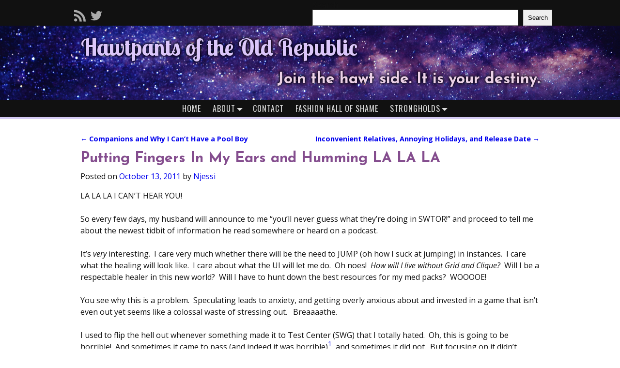

--- FILE ---
content_type: text/html; charset=UTF-8
request_url: https://hawtpantsrepublic.com/2011/10/13/putting-fingers-in-my-ears-and-humming-la-la-la/
body_size: 19698
content:
<!DOCTYPE html>
<html lang="en-US">
<head>
    <meta charset="UTF-8"/>
    <meta name='viewport' content='width=device-width,initial-scale=1.0' />

    <link rel="profile" href="//gmpg.org/xfn/11"/>
    <link rel="pingback" href=""/>

    <!-- Self-host Google Fonts -->
<link href='https://hawtpantsrepublic.com/wp-content/themes/weaver-xtreme/assets/css/fonts/google/google-fonts.min.css?ver=6.7' rel='stylesheet' type='text/css'>
<title>Putting Fingers In My Ears and Humming LA LA LA &#8211; Hawtpants of the Old Republic</title>
<meta name='robots' content='max-image-preview:large' />
	<style>img:is([sizes="auto" i], [sizes^="auto," i]) { contain-intrinsic-size: 3000px 1500px }</style>
	<link rel='dns-prefetch' href='//fonts.googleapis.com' />
<link rel="alternate" type="application/rss+xml" title="Hawtpants of the Old Republic &raquo; Feed" href="https://hawtpantsrepublic.com/feed/" />
<link rel="alternate" type="application/rss+xml" title="Hawtpants of the Old Republic &raquo; Comments Feed" href="https://hawtpantsrepublic.com/comments/feed/" />
<link rel="alternate" type="application/rss+xml" title="Hawtpants of the Old Republic &raquo; Putting Fingers In My Ears and Humming LA LA LA Comments Feed" href="https://hawtpantsrepublic.com/2011/10/13/putting-fingers-in-my-ears-and-humming-la-la-la/feed/" />
<link rel='stylesheet' id='wpa-css-css' href='https://hawtpantsrepublic.com/wp-content/plugins/wp-attachments/styles/0/wpa.css?ver=6.8.3' type='text/css' media='all' />
<link rel='stylesheet' id='wp-block-library-css' href='https://hawtpantsrepublic.com/wp-includes/css/dist/block-library/style.min.css?ver=6.8.3' type='text/css' media='all' />
<style id='wp-block-library-theme-inline-css' type='text/css'>
.wp-block-audio :where(figcaption){color:#555;font-size:13px;text-align:center}.is-dark-theme .wp-block-audio :where(figcaption){color:#ffffffa6}.wp-block-audio{margin:0 0 1em}.wp-block-code{border:1px solid #ccc;border-radius:4px;font-family:Menlo,Consolas,monaco,monospace;padding:.8em 1em}.wp-block-embed :where(figcaption){color:#555;font-size:13px;text-align:center}.is-dark-theme .wp-block-embed :where(figcaption){color:#ffffffa6}.wp-block-embed{margin:0 0 1em}.blocks-gallery-caption{color:#555;font-size:13px;text-align:center}.is-dark-theme .blocks-gallery-caption{color:#ffffffa6}:root :where(.wp-block-image figcaption){color:#555;font-size:13px;text-align:center}.is-dark-theme :root :where(.wp-block-image figcaption){color:#ffffffa6}.wp-block-image{margin:0 0 1em}.wp-block-pullquote{border-bottom:4px solid;border-top:4px solid;color:currentColor;margin-bottom:1.75em}.wp-block-pullquote cite,.wp-block-pullquote footer,.wp-block-pullquote__citation{color:currentColor;font-size:.8125em;font-style:normal;text-transform:uppercase}.wp-block-quote{border-left:.25em solid;margin:0 0 1.75em;padding-left:1em}.wp-block-quote cite,.wp-block-quote footer{color:currentColor;font-size:.8125em;font-style:normal;position:relative}.wp-block-quote:where(.has-text-align-right){border-left:none;border-right:.25em solid;padding-left:0;padding-right:1em}.wp-block-quote:where(.has-text-align-center){border:none;padding-left:0}.wp-block-quote.is-large,.wp-block-quote.is-style-large,.wp-block-quote:where(.is-style-plain){border:none}.wp-block-search .wp-block-search__label{font-weight:700}.wp-block-search__button{border:1px solid #ccc;padding:.375em .625em}:where(.wp-block-group.has-background){padding:1.25em 2.375em}.wp-block-separator.has-css-opacity{opacity:.4}.wp-block-separator{border:none;border-bottom:2px solid;margin-left:auto;margin-right:auto}.wp-block-separator.has-alpha-channel-opacity{opacity:1}.wp-block-separator:not(.is-style-wide):not(.is-style-dots){width:100px}.wp-block-separator.has-background:not(.is-style-dots){border-bottom:none;height:1px}.wp-block-separator.has-background:not(.is-style-wide):not(.is-style-dots){height:2px}.wp-block-table{margin:0 0 1em}.wp-block-table td,.wp-block-table th{word-break:normal}.wp-block-table :where(figcaption){color:#555;font-size:13px;text-align:center}.is-dark-theme .wp-block-table :where(figcaption){color:#ffffffa6}.wp-block-video :where(figcaption){color:#555;font-size:13px;text-align:center}.is-dark-theme .wp-block-video :where(figcaption){color:#ffffffa6}.wp-block-video{margin:0 0 1em}:root :where(.wp-block-template-part.has-background){margin-bottom:0;margin-top:0;padding:1.25em 2.375em}
</style>
<style id='classic-theme-styles-inline-css' type='text/css'>
/*! This file is auto-generated */
.wp-block-button__link{color:#fff;background-color:#32373c;border-radius:9999px;box-shadow:none;text-decoration:none;padding:calc(.667em + 2px) calc(1.333em + 2px);font-size:1.125em}.wp-block-file__button{background:#32373c;color:#fff;text-decoration:none}
</style>
<style id='caterhamcomputing-cc-child-pages-style-inline-css' type='text/css'>


</style>
<style id='global-styles-inline-css' type='text/css'>
:root{--wp--preset--aspect-ratio--square: 1;--wp--preset--aspect-ratio--4-3: 4/3;--wp--preset--aspect-ratio--3-4: 3/4;--wp--preset--aspect-ratio--3-2: 3/2;--wp--preset--aspect-ratio--2-3: 2/3;--wp--preset--aspect-ratio--16-9: 16/9;--wp--preset--aspect-ratio--9-16: 9/16;--wp--preset--color--black: #000000;--wp--preset--color--cyan-bluish-gray: #abb8c3;--wp--preset--color--white: #ffffff;--wp--preset--color--pale-pink: #f78da7;--wp--preset--color--vivid-red: #cf2e2e;--wp--preset--color--luminous-vivid-orange: #ff6900;--wp--preset--color--luminous-vivid-amber: #fcb900;--wp--preset--color--light-green-cyan: #7bdcb5;--wp--preset--color--vivid-green-cyan: #00d084;--wp--preset--color--pale-cyan-blue: #8ed1fc;--wp--preset--color--vivid-cyan-blue: #0693e3;--wp--preset--color--vivid-purple: #9b51e0;--wp--preset--gradient--vivid-cyan-blue-to-vivid-purple: linear-gradient(135deg,rgba(6,147,227,1) 0%,rgb(155,81,224) 100%);--wp--preset--gradient--light-green-cyan-to-vivid-green-cyan: linear-gradient(135deg,rgb(122,220,180) 0%,rgb(0,208,130) 100%);--wp--preset--gradient--luminous-vivid-amber-to-luminous-vivid-orange: linear-gradient(135deg,rgba(252,185,0,1) 0%,rgba(255,105,0,1) 100%);--wp--preset--gradient--luminous-vivid-orange-to-vivid-red: linear-gradient(135deg,rgba(255,105,0,1) 0%,rgb(207,46,46) 100%);--wp--preset--gradient--very-light-gray-to-cyan-bluish-gray: linear-gradient(135deg,rgb(238,238,238) 0%,rgb(169,184,195) 100%);--wp--preset--gradient--cool-to-warm-spectrum: linear-gradient(135deg,rgb(74,234,220) 0%,rgb(151,120,209) 20%,rgb(207,42,186) 40%,rgb(238,44,130) 60%,rgb(251,105,98) 80%,rgb(254,248,76) 100%);--wp--preset--gradient--blush-light-purple: linear-gradient(135deg,rgb(255,206,236) 0%,rgb(152,150,240) 100%);--wp--preset--gradient--blush-bordeaux: linear-gradient(135deg,rgb(254,205,165) 0%,rgb(254,45,45) 50%,rgb(107,0,62) 100%);--wp--preset--gradient--luminous-dusk: linear-gradient(135deg,rgb(255,203,112) 0%,rgb(199,81,192) 50%,rgb(65,88,208) 100%);--wp--preset--gradient--pale-ocean: linear-gradient(135deg,rgb(255,245,203) 0%,rgb(182,227,212) 50%,rgb(51,167,181) 100%);--wp--preset--gradient--electric-grass: linear-gradient(135deg,rgb(202,248,128) 0%,rgb(113,206,126) 100%);--wp--preset--gradient--midnight: linear-gradient(135deg,rgb(2,3,129) 0%,rgb(40,116,252) 100%);--wp--preset--font-size--small: 13px;--wp--preset--font-size--medium: 20px;--wp--preset--font-size--large: 36px;--wp--preset--font-size--x-large: 42px;--wp--preset--spacing--20: 0.44rem;--wp--preset--spacing--30: 0.67rem;--wp--preset--spacing--40: 1rem;--wp--preset--spacing--50: 1.5rem;--wp--preset--spacing--60: 2.25rem;--wp--preset--spacing--70: 3.38rem;--wp--preset--spacing--80: 5.06rem;--wp--preset--shadow--natural: 6px 6px 9px rgba(0, 0, 0, 0.2);--wp--preset--shadow--deep: 12px 12px 50px rgba(0, 0, 0, 0.4);--wp--preset--shadow--sharp: 6px 6px 0px rgba(0, 0, 0, 0.2);--wp--preset--shadow--outlined: 6px 6px 0px -3px rgba(255, 255, 255, 1), 6px 6px rgba(0, 0, 0, 1);--wp--preset--shadow--crisp: 6px 6px 0px rgba(0, 0, 0, 1);}:where(.is-layout-flex){gap: 0.5em;}:where(.is-layout-grid){gap: 0.5em;}body .is-layout-flex{display: flex;}.is-layout-flex{flex-wrap: wrap;align-items: center;}.is-layout-flex > :is(*, div){margin: 0;}body .is-layout-grid{display: grid;}.is-layout-grid > :is(*, div){margin: 0;}:where(.wp-block-columns.is-layout-flex){gap: 2em;}:where(.wp-block-columns.is-layout-grid){gap: 2em;}:where(.wp-block-post-template.is-layout-flex){gap: 1.25em;}:where(.wp-block-post-template.is-layout-grid){gap: 1.25em;}.has-black-color{color: var(--wp--preset--color--black) !important;}.has-cyan-bluish-gray-color{color: var(--wp--preset--color--cyan-bluish-gray) !important;}.has-white-color{color: var(--wp--preset--color--white) !important;}.has-pale-pink-color{color: var(--wp--preset--color--pale-pink) !important;}.has-vivid-red-color{color: var(--wp--preset--color--vivid-red) !important;}.has-luminous-vivid-orange-color{color: var(--wp--preset--color--luminous-vivid-orange) !important;}.has-luminous-vivid-amber-color{color: var(--wp--preset--color--luminous-vivid-amber) !important;}.has-light-green-cyan-color{color: var(--wp--preset--color--light-green-cyan) !important;}.has-vivid-green-cyan-color{color: var(--wp--preset--color--vivid-green-cyan) !important;}.has-pale-cyan-blue-color{color: var(--wp--preset--color--pale-cyan-blue) !important;}.has-vivid-cyan-blue-color{color: var(--wp--preset--color--vivid-cyan-blue) !important;}.has-vivid-purple-color{color: var(--wp--preset--color--vivid-purple) !important;}.has-black-background-color{background-color: var(--wp--preset--color--black) !important;}.has-cyan-bluish-gray-background-color{background-color: var(--wp--preset--color--cyan-bluish-gray) !important;}.has-white-background-color{background-color: var(--wp--preset--color--white) !important;}.has-pale-pink-background-color{background-color: var(--wp--preset--color--pale-pink) !important;}.has-vivid-red-background-color{background-color: var(--wp--preset--color--vivid-red) !important;}.has-luminous-vivid-orange-background-color{background-color: var(--wp--preset--color--luminous-vivid-orange) !important;}.has-luminous-vivid-amber-background-color{background-color: var(--wp--preset--color--luminous-vivid-amber) !important;}.has-light-green-cyan-background-color{background-color: var(--wp--preset--color--light-green-cyan) !important;}.has-vivid-green-cyan-background-color{background-color: var(--wp--preset--color--vivid-green-cyan) !important;}.has-pale-cyan-blue-background-color{background-color: var(--wp--preset--color--pale-cyan-blue) !important;}.has-vivid-cyan-blue-background-color{background-color: var(--wp--preset--color--vivid-cyan-blue) !important;}.has-vivid-purple-background-color{background-color: var(--wp--preset--color--vivid-purple) !important;}.has-black-border-color{border-color: var(--wp--preset--color--black) !important;}.has-cyan-bluish-gray-border-color{border-color: var(--wp--preset--color--cyan-bluish-gray) !important;}.has-white-border-color{border-color: var(--wp--preset--color--white) !important;}.has-pale-pink-border-color{border-color: var(--wp--preset--color--pale-pink) !important;}.has-vivid-red-border-color{border-color: var(--wp--preset--color--vivid-red) !important;}.has-luminous-vivid-orange-border-color{border-color: var(--wp--preset--color--luminous-vivid-orange) !important;}.has-luminous-vivid-amber-border-color{border-color: var(--wp--preset--color--luminous-vivid-amber) !important;}.has-light-green-cyan-border-color{border-color: var(--wp--preset--color--light-green-cyan) !important;}.has-vivid-green-cyan-border-color{border-color: var(--wp--preset--color--vivid-green-cyan) !important;}.has-pale-cyan-blue-border-color{border-color: var(--wp--preset--color--pale-cyan-blue) !important;}.has-vivid-cyan-blue-border-color{border-color: var(--wp--preset--color--vivid-cyan-blue) !important;}.has-vivid-purple-border-color{border-color: var(--wp--preset--color--vivid-purple) !important;}.has-vivid-cyan-blue-to-vivid-purple-gradient-background{background: var(--wp--preset--gradient--vivid-cyan-blue-to-vivid-purple) !important;}.has-light-green-cyan-to-vivid-green-cyan-gradient-background{background: var(--wp--preset--gradient--light-green-cyan-to-vivid-green-cyan) !important;}.has-luminous-vivid-amber-to-luminous-vivid-orange-gradient-background{background: var(--wp--preset--gradient--luminous-vivid-amber-to-luminous-vivid-orange) !important;}.has-luminous-vivid-orange-to-vivid-red-gradient-background{background: var(--wp--preset--gradient--luminous-vivid-orange-to-vivid-red) !important;}.has-very-light-gray-to-cyan-bluish-gray-gradient-background{background: var(--wp--preset--gradient--very-light-gray-to-cyan-bluish-gray) !important;}.has-cool-to-warm-spectrum-gradient-background{background: var(--wp--preset--gradient--cool-to-warm-spectrum) !important;}.has-blush-light-purple-gradient-background{background: var(--wp--preset--gradient--blush-light-purple) !important;}.has-blush-bordeaux-gradient-background{background: var(--wp--preset--gradient--blush-bordeaux) !important;}.has-luminous-dusk-gradient-background{background: var(--wp--preset--gradient--luminous-dusk) !important;}.has-pale-ocean-gradient-background{background: var(--wp--preset--gradient--pale-ocean) !important;}.has-electric-grass-gradient-background{background: var(--wp--preset--gradient--electric-grass) !important;}.has-midnight-gradient-background{background: var(--wp--preset--gradient--midnight) !important;}.has-small-font-size{font-size: var(--wp--preset--font-size--small) !important;}.has-medium-font-size{font-size: var(--wp--preset--font-size--medium) !important;}.has-large-font-size{font-size: var(--wp--preset--font-size--large) !important;}.has-x-large-font-size{font-size: var(--wp--preset--font-size--x-large) !important;}
:where(.wp-block-post-template.is-layout-flex){gap: 1.25em;}:where(.wp-block-post-template.is-layout-grid){gap: 1.25em;}
:where(.wp-block-columns.is-layout-flex){gap: 2em;}:where(.wp-block-columns.is-layout-grid){gap: 2em;}
:root :where(.wp-block-pullquote){font-size: 1.5em;line-height: 1.6;}
</style>
<link rel='stylesheet' id='ccchildpagescss-css' href='https://hawtpantsrepublic.com/wp-content/plugins/cc-child-pages/includes/css/styles.css?ver=1.43' type='text/css' media='all' />
<link rel='stylesheet' id='ccchildpagesskincss-css' href='https://hawtpantsrepublic.com/wp-content/plugins/cc-child-pages/includes/css/skins.css?ver=1.43' type='text/css' media='all' />
<link rel='stylesheet' id='contact-form-7-css' href='https://hawtpantsrepublic.com/wp-content/plugins/contact-form-7/includes/css/styles.css?ver=6.1.4' type='text/css' media='all' />
<link rel='stylesheet' id='stcr-font-awesome-css' href='https://hawtpantsrepublic.com/wp-content/plugins/subscribe-to-comments-reloaded/includes/css/font-awesome.min.css?ver=6.8.3' type='text/css' media='all' />
<link rel='stylesheet' id='stcr-style-css' href='https://hawtpantsrepublic.com/wp-content/plugins/subscribe-to-comments-reloaded/includes/css/stcr-style.css?ver=6.8.3' type='text/css' media='all' />
<link rel='stylesheet' id='googlefonts-css' href='https://fonts.googleapis.com/css?family=Open+Sans:400,400italic,700,700italic|Oswald:300,400,700|Carrois+Gothic+SC:400|Alegreya+Sans+SC:100,100italic,300,300italic,400,400italic,500,500italic,700,700italic,800,800italic,900,900italic|Josefin+Sans:100,100italic,300,300italic,400,400italic,600,600italic,700,700italic|Lobster+Two:400,400italic,700,700italic&subset=latin' type='text/css' media='all' />
<link rel='stylesheet' id='dashicons-css' href='https://hawtpantsrepublic.com/wp-includes/css/dashicons.min.css?ver=6.8.3' type='text/css' media='all' />
<link rel='stylesheet' id='thickbox-css' href='https://hawtpantsrepublic.com/wp-includes/js/thickbox/thickbox.css?ver=6.8.3' type='text/css' media='all' />
<link rel='stylesheet' id='auto-thickbox-css' href='https://hawtpantsrepublic.com/wp-content/plugins/auto-thickbox/css/styles-pre39.css?ver=20140420' type='text/css' media='all' />
<link rel='stylesheet' id='atw-posts-style-sheet-css' href='https://hawtpantsrepublic.com/wp-content/plugins/show-posts/atw-posts-style.min.css?ver=1.8.1' type='text/css' media='all' />
<link rel='stylesheet' id='taxopress-frontend-css-css' href='https://hawtpantsrepublic.com/wp-content/plugins/simple-tags/assets/frontend/css/frontend.css?ver=3.43.0' type='text/css' media='all' />
<link rel='stylesheet' id='weaverx-font-sheet-css' href='https://hawtpantsrepublic.com/wp-content/themes/weaver-xtreme/assets/css/fonts.min.css?ver=6.7' type='text/css' media='all' />
<link rel='stylesheet' id='weaverx-style-sheet-css' href='https://hawtpantsrepublic.com/wp-content/themes/weaver-xtreme/assets/css/style-weaverx.min.css?ver=6.7' type='text/css' media='all' />
<style id='weaverx-style-sheet-inline-css' type='text/css'>
#wrapper{max-width:9999px}@media (min-width:1188px){.weaverx-sb-one-column .alignwide,#header .alignwide,#header.alignwide,#colophon.alignwide,#colophon .alignwide,#container .alignwide,#container.alignwide,#wrapper .alignwide,#wrapper.alignwide,#infobar .alignwide,.alignwide{margin-left:inherit;margin-right:inherit;max-width:none;width:100%}}@media (max-width:1187px){.alignwide{margin-left:inherit;margin-right:inherit;max-width:none;width:100%}}@media (min-width:10798px){.weaverx-sb-one-column .alignwide,#header .alignwide,#header.alignwide,#colophon.alignwide,#colophon .alignwide,#container .alignwide,#container.alignwide,#wrapper .alignwide,#wrapper.alignwide,#infobar .alignwide,.alignwide{margin-left:calc(50% - 46vw);margin-right:calc(50% - 46vw);max-width:10000px;width:92vw}}@media (max-width:10797px){.alignwide{margin-left:0 !important;margin-right:0 !important;max-width:100% !important;width:100% !important}}.border{border:1px solid #222222}.border-bottom{border-bottom:1px solid #222222}#site-title,.site-title{max-width:90.00000%}#site-tagline,.site-title{max-width:90.00000%}#branding #header-image img{float:left}/* float-left*/#branding #header-image img{max-width:100.00000%}.container img,.colophon img{padding:0}.entry-summary,.entry-content{padding-top:1.00000em}#content ul,#content ol,#content p{margin-bottom:1.50000em}.container-page.parallax{min-height:100px}.nav-next{width:95%}body{font-size:1.00000em}@media ( min-width:581px) and ( max-width:767px){body{font-size:1.00000em}}@media (max-width:580px){body{font-size:1.00000em}}body{line-height:1.50000}.widget-area{line-height:1.27500}.customA-font-size{font-size:1em}.customA-font-size-title{font-size:1.50000em}.customB-font-size{font-size:1em}.customB-font-size-title{font-size:1.50000em}body{background-color:#FFFFFF}#site-title img.site-title-logo{max-height:32px}@media( min-width:768px){.menu-primary .wvrx-menu a{border-right:1px solid inherit}.menu-primary ul.wvrx-menu >li:first-child{border-left:1px solid inherit}.menu-primary .wvrx-menu ul >li:first-child{border-top:1px solid inherit}.menu-primary .wvrx-menu ul a{border-top:none;border-left:none;border-right:none;border-bottom:1px solid inherit}.menu-primary .wvrx-menu-container li a{padding-right:.75em}.menu-primary .menu-hover.menu-arrows .has-submenu >a{padding-right:1.5em}.menu-primary .menu-arrows.menu-hover .toggle-submenu{margin-right:0}.menu-primary .wvrx-menu-container{margin-top:0}.menu-primary .wvrx-menu-container{margin-bottom:0}.menu-primary .wvrx-menu,.menu-primary .wvrx-menu-container{text-align:center;line-height:0}}.menu-primary .menu-arrows .toggle-submenu:after{color:inherit}.menu-primary .menu-arrows ul .toggle-submenu:after{color:inherit}.menu-primary .menu-arrows.is-mobile-menu.menu-arrows ul a .toggle-submenu:after{color:inherit}.menu-primary .menu-arrows ul .toggle-submenu:after{color:inherit}@media( min-width:768px){.menu-secondary .wvrx-menu a{border-right:1px solid inherit}.menu-secondary ul.wvrx-menu >li:first-child{border-left:1px solid inherit}.menu-secondary .wvrx-menu ul >li:first-child{border-top:1px solid inherit}.menu-secondary .wvrx-menu ul a{border-top:none;border-left:none;border-right:none;border-bottom:1px solid inherit}.menu-secondary .wvrx-menu-container li a{padding-right:.75em}.menu-secondary .menu-hover.menu-arrows .has-submenu >a{padding-right:1.5em}.menu-secondary .menu-arrows.menu-hover .toggle-submenu{margin-right:0}.menu-secondary .wvrx-menu-container{margin-top:0}.menu-secondary .wvrx-menu-container{margin-bottom:0}.menu-secondary .wvrx-menu,.menu-secondary .wvrx-menu-container{text-align:center;line-height:0}}.menu-secondary .menu-arrows .toggle-submenu:after{color:inherit}.menu-secondary .menu-arrows ul .toggle-submenu:after{color:inherit}.menu-secondary .menu-arrows.is-mobile-menu.menu-arrows ul a .toggle-submenu:after{color:inherit}.menu-secondary .menu-arrows ul .toggle-submenu:after{color:inherit}@media( min-width:768px){.menu-extra .wvrx-menu,.menu-extra .wvrx-menu-container{text-align:left}}@media screen and ( min-width:768px){}.l-widget-area-top{width:80%}@media (max-width:580px){.l-widget-area-top{width:100%}}.l-widget-area-bottom{width:80%}@media (max-width:580px){.l-widget-area-bottom{width:100%}}#container{width:100%}@media (max-width:580px){#container{width:100%}}#colophon{width:100%}@media (max-width:580px){#colophon{width:100%}}#footer-html{width:100%}@media (max-width:580px){#footer-html{width:100%}}#footer-widget-area{width:auto}.l-widget-area-footer{width:auto}#header{width:100%}@media (max-width:580px){#header{width:100%}}#header-html{width:100%}@media (max-width:580px){#header-html{width:100%}}#header-widget-area{width:auto}.l-widget-area-header{width:auto}#infobar{width:100%}@media (max-width:580px){#infobar{width:100%}}#primary-widget-area{padding-left:0}#primary-widget-area{padding-right:0}#primary-widget-area{padding-top:0}#primary-widget-area{padding-bottom:0}#primary-widget-area{margin-top:0}#primary-widget-area{margin-bottom:10px}.widget-area-primary{padding-left:0}.widget-area-primary{padding-right:0}.widget-area-primary{padding-top:0}.widget-area-primary{padding-bottom:0}.widget-area-primary{margin-top:0}.widget-area-primary{margin-bottom:10px}#secondary-widget-area{padding-left:0}#secondary-widget-area{padding-right:0}#secondary-widget-area{padding-top:0}#secondary-widget-area{padding-bottom:0}#secondary-widget-area{margin-top:0}#secondary-widget-area{margin-bottom:10px}.widget-area-secondary{padding-left:0}.widget-area-secondary{padding-right:0}.widget-area-secondary{padding-top:0}.widget-area-secondary{padding-bottom:0}.widget-area-secondary{margin-top:0}.widget-area-secondary{margin-bottom:10px}.widget-area-top{padding-left:8px}.widget-area-top{padding-right:8px}.widget-area-top{padding-top:8px}.widget-area-top{padding-bottom:8px}.widget-area-top{margin-top:10px}.widget-area-top{margin-bottom:10px}.widget-area-bottom{padding-left:8px}.widget-area-bottom{padding-right:8px}.widget-area-bottom{padding-top:8px}.widget-area-bottom{padding-bottom:8px}.widget-area-bottom{margin-top:10px}.widget-area-bottom{margin-bottom:10px}#header{padding-left:0}#header{padding-right:0}#header{padding-top:0}#header{padding-bottom:0}#header{margin-top:0}#header{margin-bottom:0}#header-html{padding-left:0}#header-html{padding-right:0}#header-html{padding-top:0}#header-html{padding-bottom:0}#header-html{margin-top:0}#header-html{margin-bottom:0}#header-widget-area{padding-left:0}#header-widget-area{padding-right:0}#header-widget-area{padding-top:0}#header-widget-area{padding-bottom:0}#header-widget-area{margin-top:0}#header-widget-area{margin-bottom:0}.widget-area-header{padding-left:0}.widget-area-header{padding-right:0}.widget-area-header{padding-top:0}.widget-area-header{padding-bottom:0}.widget-area-header{margin-top:0}.widget-area-header{margin-bottom:0}#colophon{padding-left:8px}#colophon{padding-right:8px}#colophon{padding-top:8px}#colophon{padding-bottom:8px}#colophon{margin-top:0}#colophon{margin-bottom:0}#footer-html{padding-left:0}#footer-html{padding-right:0}#footer-html{padding-top:0}#footer-html{padding-bottom:0}#footer-html{margin-top:0}#footer-html{margin-bottom:0}#footer-widget-area{padding-left:8px}#footer-widget-area{padding-right:8px}#footer-widget-area{padding-top:8px}#footer-widget-area{padding-bottom:8px}#footer-widget-area{margin-top:0}#footer-widget-area{margin-bottom:0}.widget-area-footer{padding-left:8px}.widget-area-footer{padding-right:8px}.widget-area-footer{padding-top:8px}.widget-area-footer{padding-bottom:8px}.widget-area-footer{margin-top:0}.widget-area-footer{margin-bottom:0}#content{padding-left:.00000%}#content{padding-right:.00000%}#content{padding-top:4px}#content{padding-bottom:8px}#content{margin-top:0}#content{margin-bottom:0}#container{padding-left:0}#container{padding-right:0}#container{padding-top:0}#container{padding-bottom:0}#container{margin-top:0}#container{margin-bottom:0}#infobar{padding-left:5px}#infobar{padding-right:5px}#infobar{padding-top:5px}#infobar{padding-bottom:5px}#infobar{margin-top:0}#infobar{margin-bottom:0}#wrapper{background-color:#FFFFFF}#wrapper{color:#121212}#wrapper{padding-left:0}#wrapper{padding-right:0}#wrapper{padding-top:0}#wrapper{padding-bottom:0}#wrapper{margin-top:0}#wrapper{margin-bottom:0}.post-area{padding-left:.00000%}.post-area{padding-right:.00000%}.post-area{padding-top:0}.post-area{padding-bottom:0}.post-area{margin-top:0}.post-area{margin-bottom:15px}.widget{padding-left:0}.widget{padding-right:0}.widget{padding-top:0}.widget{padding-bottom:0}.widget{margin-top:0}.widget{margin-bottom:0}#nav-header-mini{margin-top:.00000em}#wrapper .search-form .search-submit{color:#121212}.post-title{margin-bottom:.2em}#inject_fixedtop,#inject_fixedbottom,.wvrx-fixedtop,.wvrx-fixonscroll{max-width:9999px}@media ( max-width:9999px){.wvrx-fixedtop,.wvrx-fixonscroll,#inject_fixedtop,#inject_fixedbottom{left:0;margin-left:0 !important;margin-right:0 !important}}@media ( min-width:9999px){#inject_fixedtop{margin-left:-0px;margin-right:-0px}.wvrx-fixedtop,.wvrx-fixonscroll{margin-left:0;margin-right:calc( 0 - 0 - 0 )}}@media ( min-width:9999px){#inject_fixedbottom{margin-left:-0px;margin-right:-0px}}/*color scheme*//*photo https://www.pexels.com/photo/sky-space-milky-way-stars-110854/*//* #03040c dark #504c96 lighterblue #6864b1 one shade lighter #7a77ba #9a97cb even lighter #36256b dkbl #1f0f50 dkbluepur #271365 lighter #d5cbf5 very lighter #e6e0f9 one lighter than that #c4b6f1 and one darker b3a1ed darker purpler slightly #ccaff8 #eadefc #dbc6fa #bd98f6 bright pinky #f5c6fa #fcddf7 edd1e8 #e7c2e1 #CFAECA #D3B6CF #D6BBD2 #f6ccf0 edd5e9 #e5c3e0 #e2c6de #ddb1d7 #e3bfde #ebd1e7 401fa5 bright blue/purp #2f177a #653b6d medpur #74447e one shade lighter #844d8e #93569f b485bd #895c95 lightpur #6a2d59 maroonypurple #a04486 lighter #ba5da0 lighter #9f5686 #b29db6 pinky #c4aeca pinky darker d9bbcf #c27091 #ac80ab #976295 #a8a6cb purpley #9b92b5 darkerpurpley #8f87a8 grayishpurpley #d7d6e7 lightest purp d4c9d7 lightest pink #b24c75 pink #C9819E lighter pink e0c8d8 #d59cb3 a04469 darker pink *//* max width */#container,#title-tagline,#content .entry-content{max-width:1000px;margin-left:auto;margin-right:auto;padding-left:2%;padding-right:2%}#content .entry-content{padding-left:0;padding-right:0}/*header*/#site-title{font-family:"lobster two";font-weight:700;color:#dbc6fa;margin-left:2%;margin-right:2%}#site-title a{color:#dbc6fa}#site-title a:hover{color:#bd98f6}#header{background-color:#111;margin-bottom:2%;border-bottom:4px solid #d5cbf5}#site-tagline{color:#ebd1e7;margin-right:2%;margin-left:5%;float:right;font-family:"josefin sans";font-weight:700}#branding{background-color:#271365;background-repeat:no-repeat;background-position:center;background-size:cover}.is-mobile #branding{background-image:url('https://hawtpantsrepublic.com/wp-content/uploads/2017/06/pexels-photo-110854small.jpeg')}.is-desktop #branding{background-image:url('https://hawtpantsrepublic.com/wp-content/uploads/2017/06/pexels-photo-110854-1.jpeg')}/*adjust sizes for screens*/.is-mobile #site-title{font-size:2.5em}.is-mobile #site-tagline{font-size:1.7em}.is-desktop #site-tagline{font-size:2em}.is-desktop #site-title{font-size:3em}#title-tagline{text-shadow:-1px 0 5px rgba(0,0,0,.5),0 1px 5px rgba(0,0,0,.5),1px 0 5px rgba(0,0,0,.5),0 -1px 5px rgba(0,0,0,.5);padding-top:1em;padding-bottom:1em}#header-image{display:none}#header-widget-area{max-width:1000px;margin-left:auto;margin-right:auto}@media (max-width:580px){.per-row-2-m{width:49%}}.widget_search .search-field{max-width:290px;float:right}.search-field{background-color:#111;border-color:#666}.search-field:focus{background-color:#f0f0f0}#header-widget-area .mg-wpsi{padding-top:1%;margin-left:.5em!important}/*menu bar*/.wvrx-menu-container{background-color:#111;border-bottom:1px solid #111}.menu-primary li a{color:#ddd;font-family:"oswald";text-transform:uppercase;letter-spacing:1px;font-weight:400}.menu-primary li a:hover,.wvrx-menu ul li a:hover{color:#fff;background-color:#333}.wvrx-menu ul li a{color:#ddd;background-color:#111}/*hide infobar*/#infobar{display:none}/*entry specifics*/.page-title{text-align:left;margin-left:0;margin-right:0;max-width:100%;color:#844d8e;font-family:"josefin sans";font-weight:700;"}.entry-content h1,.entry-content h2,.entry-content h3,.entry-content h4{font-family:"Josefin Sans";font-weight:400;color:/*#c27091 */#a04469}.single #nav-above,.paged #nav-above{display:none}/*bottom of post separator*//*.post{border-bottom:2px dashed #ddd}*//*links*/.comment-content a,.entry-content a,#commentform a,#comments .pingback a{color:#333;border-bottom:1px dotted #333}.comment-content a:hover,.entry-content a:hover,#commentform a:hover,#comments .pingback a:hover{color:#333;border-bottom:1px solid #333}#comments .pingback a{font-size:.8em;font-style:italic}.page-list-ext .page-list-ext-image a{border-bottom:none}/*for list of posts with thumbnail on about page*/.archive-title{color:#a04469 /* #c27091 #C9819E*/;font-family:"Josefin Sans";font-weight:400}.archive-info a{color:#a04469 /*#c27091 #C9819E*/}/*author link on author page*/.archive-info a:hover{color:#c27091 /*#d59cb3*/}#wrapper .post-title a{color:#844d8e/*#74447e*/;font-family:"josefin sans";font-weight:700}#wrapper .post-title a:hover{color:#b485bd}/*read more link*//*.more-msg{padding:5px;margin-top:2%}.more-msg:hover{}*/.more-link{margin-top:1%;margin-bottom:2%;font-family:"oswald";letter-spacing:1px;font-weight:400;font-size:1.1em;text-transform:uppercase;border:0}a.more-link{border-bottom:0;color:#504c96 /*#6864b1*/}a.more-link:hover{border:0;color:#7a77ba /* #9a97cb*/}/*block quotes*/blockquote{border-left:none;background:transparent;padding-bottom:0}/*entry meta*/.entry-meta,.entry-utility,#author-description{font-family:"Times New Roman",Times,serif;font-style:italic;color:#666}.entry-meta a:link,.entry-utility a:link,.entry-meta a:visited,.entry-utility a:visited,#author-description a:link,#author-description a:visited{color:#666}.entry-meta a:hover,.entry-utility a:hover,#author-description a:hover{color:#444}.permalink-icon a{display:none}.post #author-description{display:none}/*bottom nav next post*/.single #content nav{font-family:"Times New Roman",Times,serif;font-style:italic}.single #content nav a{color:#666}.single #content nav a:hover{color:#444}/*entry content ul ol*/.entry-content ul,.entry-content ol{margin-bottom:1em}.entry-content ul ul,.entry-content ol ol{margin-bottom:0}/*comments*/.comments-hr{display:none}#comments-title h3{background:none;padding-left:0;color:#504c96 /*#6864b1*/;font-family:"Josefin Sans";font-weight:400}.comment-reply-title{color:#504c96 /*#6864b1*/;font-family:"Josefin Sans";font-weight:400}#comments-title h4{padding-left:0;font-size:inherit;font-family:"Times New Roman",Times,serif;color:#666}.commentlist li.comment .comment-meta{background-color:transparent;font-style:italic;font-size:inherit;font-family:"Times New Roman",Times,serif;margin-bottom:1%}.commentlist li.comment .comment-meta a{color:#666}.commentlist li.comment .comment-meta a:hover{color:#333}#comments .commentlist .children{margin-top:2%}.comment .reply a{color:#a04469 /*#c27091*/;font-family:"oswald";letter-spacing:1px;font-weight:400;font-size:1.15em;text-transform:uppercase}.comment .reply a:hover,#cancel-comment-reply-link:hover{color:#c27091/*#d59cb3*/}#cancel-comment-reply-link{color:#a04469 /*#c27091*/;font-family:"oswald";letter-spacing:1px;font-weight:400;font-size:.75em;text-transform:uppercase}#comments img.avatar{width:32px;height:32px;left:0;margin-right:10px;top:-7px}.commentlist .comment.bypostauthor{border:none}body,input,textarea{background-color:#f0f0f0}#respond input#submit{font-size:inherit;/*box-shadow:none;*/text-shadow:none;border:1px solid #ccc;background-color:#f0f0f0;color:#666;border-radius:5px}#respond input#submit:hover{background-color:#eee;color:#333;border:1px solid #333}/*textarea#comment{border:1px solid #ccc}textarea#comment:focus{box-shadow:none;border:1px solid #333}*//*contact form*/input[type=submit]{color:#666;border-radius:5px;font-size:1.2em;padding:2px 10px;border:1px solid #ccc;background-color:#f0f0f0}input[type=submit]:hover{background-color:#eee;border:1px solid #333}/*header search*/.wp-block-search .wp-block-search__input{background-color:#111;border-color:#666;color:#eee}.wp-block-search .wp-block-search__label{display:none}.wp-block-search .wp-block-search__inside-wrapper{margin-top:10px}.wp-block-search .wp-block-search__button{background:#111;border:1px solid #666;color:#eee}/*pagination*/.page-numbers{border:1px solid #ccc}a.page-numbers:hover{background:#eee;border:1px solid #333}a.page-numbers,span.page-numbers.dots{background:#f0f0f0}/*footer*/#colophon{background-color:#111;border-top:4px solid #d5cbf5;color:#ddd}#colophon a{color:#fff;border-bottom:1px dotted #fff}#colophon a:hover{color:#fff;border-bottom:1px solid #fff}#colophon .mg-wpsi{display:inline;float:right;margin-left:5px!important;padding:0 0 1% 0!important;margin-right:0!important}#colophon .mg-wpsi a{border-bottom:none}#colophon .mg-wpsi li{float:none!important;margin-bottom:5px!important}#footer-widget-area,#site-ig-wrap{border:0;max-width:1000px;margin-left:auto;margin-right:auto}#footer-widget-area .widget-title{font-family:"Josefin Sans";font-weight:400;color:#d5cbf5}#footer-widget-area .widget ul{padding-bottom:5px;padding-left:5px}#footer-widget-area .widget ul.children{padding-bottom:0}#footer-widget-area .mg-wpsi{margin-left:0!important;margin-right:0!important}/*#footer-widget-area .mg-wpsi ul,#colophon .mg-wpsi ul{}*/#site-ig-wrap{max-width:1000px;margin-left:auto;margin-right:auto;padding:1%}/*show posts list plugin*//*.page-list-ext .page-list-ext-title{padding-top:50px}*//*child pages cc plugin*/a.ccpage_linked_thumb img{border-bottom:none;float:left;margin-right:2%}.ccpage_linked_title{margin-bottom:1em;font-size:1.200em}.ccchildpage{padding:0}/*FOOTNOTES*/.footnotes{font-size:.9em;margin-bottom:1em}/*unable to figure out how to remove the bottom border for FN links*/.footnotedivider{border-bottom:1px solid #ccc;width:50%}/*hall of shame*/.su-spoiler-title{font-family:"Josefin Sans"!important;font-weight:700;color:#504c96!important;line-height:30px!important}/*hall of shame*/.rgg-imagegrid a{border-bottom:none}.rgg-imagegrid a:hover{border-bottom:none}/*oswalding the helper fonts*//*font-family:"oswald";letter-spacing:1px;font-weight:400;text-transform:uppercase;*//*pink #a04469*//*blue #504c96*//*gallery mosaic*/.is-desktop .gallery-item:not(.emoji),.is-desktop .gallery-item img:not(.emoji),.is-desktop .gallery-item a:not(.emoji){width:220px!important;max-width:220px !important;min-width:220px!important}/*top and bottom widgets*/.widget-area-top,.widget-area-bottom{background:#efefef;font-family:"Times New Roman";font-style:italic;margin-left:auto;margin-right:auto}.widget-area-top .widget-title,.widget-area-bottom .widget-title{font-family:"Josefin Sans";font-weight:400;color:#a04469;font-style:normal}.widget-area-top a,.widget-area-bottom a{color:#333;border-bottom:1px dotted #333}.widget-area-top a:hover,.widget-area-bottom a:hover{color:#333;border-bottom:1px solid #333}/*annoying underlines under images*/a.thickbox{border-bottom:none!important}/*images and captions*/.wp-block-image figcaption{font-size:.9em;font-style:italic;color:#666}
</style>
<link rel='stylesheet' id='weaverx-root-style-sheet-css' href='https://hawtpantsrepublic.com/wp-content/themes/weaverx-child-demo2/style.css?ver=6.7' type='text/css' media='all' />
<link rel='stylesheet' id='jmig_stylesheet_layout-css' href='https://hawtpantsrepublic.com/wp-content/plugins/jquery-masonry-image-gallery/styles/jmig-masonry-layout.css?ver=3.0.2' type='text/css' media='all' />
<link rel='stylesheet' id='jmig_stylesheet-css' href='https://hawtpantsrepublic.com/wp-content/plugins/jquery-masonry-image-gallery/styles/jmig-masonry-v3-animation.css?ver=3.0.2' type='text/css' media='all' />
<style id='jmig_stylesheet-inline-css' type='text/css'>
.gallery-item:not(.emoji), .gallery-item img:not(.emoji), gallery-item a:not(.emoji) { width: 150px !important; max-width: 150px !important; min-width: 150px !important; }
.gallery-item {margin: 1px !important}
</style>
<link rel='stylesheet' id='jmig_captions-css' href='https://hawtpantsrepublic.com/wp-content/plugins/jquery-masonry-image-gallery/styles/jmig-maosnry-v3-captions.css?ver=3.0.2' type='text/css' media='all' />
<!--[if lte IE 9]>
<link rel='stylesheet' id='jmig-lte-IE9-css' href='https://hawtpantsrepublic.com/wp-content/plugins/jquery-masonry-image-gallery/styles/jmig-lte-ie9.css?ver=3.0.2' type='text/css' media='all' />
<![endif]-->
<script type="text/javascript" src="https://hawtpantsrepublic.com/wp-includes/js/jquery/jquery.min.js?ver=3.7.1" id="jquery-core-js"></script>
<script type="text/javascript" src="https://hawtpantsrepublic.com/wp-includes/js/jquery/jquery-migrate.min.js?ver=3.4.1" id="jquery-migrate-js"></script>
<script type="text/javascript" id="weaver-xtreme-JSLib-js-extra">
/* <![CDATA[ */
var wvrxOpts = {"useSmartMenus":"0","menuAltswitch":"767","mobileAltLabel":"","primaryScroll":"none","primaryMove":"0","secondaryScroll":"none","secondaryMove":"0","headerVideoClass":"has-header-video"};
/* ]]> */
</script>
<script type="text/javascript" src="https://hawtpantsrepublic.com/wp-content/themes/weaver-xtreme/assets/js/weaverxjslib.min.js?ver=6.7" id="weaver-xtreme-JSLib-js"></script>
<script type="text/javascript" src="https://hawtpantsrepublic.com/wp-content/plugins/fd-footnotes/fdfootnotes.js?ver=1.34" id="fdfootnote_script-js"></script>
<script type="text/javascript" src="https://hawtpantsrepublic.com/wp-content/plugins/simple-tags/assets/frontend/js/frontend.js?ver=3.43.0" id="taxopress-frontend-js-js"></script>
<link rel="https://api.w.org/" href="https://hawtpantsrepublic.com/wp-json/" /><link rel="alternate" title="JSON" type="application/json" href="https://hawtpantsrepublic.com/wp-json/wp/v2/posts/259" /><link rel="EditURI" type="application/rsd+xml" title="RSD" href="https://hawtpantsrepublic.com/xmlrpc.php?rsd" />
<meta name="generator" content="WordPress 6.8.3" />
<link rel="canonical" href="https://hawtpantsrepublic.com/2011/10/13/putting-fingers-in-my-ears-and-humming-la-la-la/" />
<link rel='shortlink' href='https://hawtpantsrepublic.com/?p=259' />
<link rel="alternate" title="oEmbed (JSON)" type="application/json+oembed" href="https://hawtpantsrepublic.com/wp-json/oembed/1.0/embed?url=https%3A%2F%2Fhawtpantsrepublic.com%2F2011%2F10%2F13%2Fputting-fingers-in-my-ears-and-humming-la-la-la%2F" />
<link rel="alternate" title="oEmbed (XML)" type="text/xml+oembed" href="https://hawtpantsrepublic.com/wp-json/oembed/1.0/embed?url=https%3A%2F%2Fhawtpantsrepublic.com%2F2011%2F10%2F13%2Fputting-fingers-in-my-ears-and-humming-la-la-la%2F&#038;format=xml" />

<script type='text/javascript'>
/* <![CDATA[ */
var thickboxL10n = {"next":"Next &gt;","prev":"&lt; Prev","image":"Image","of":"of","close":"Close","loadingAnimation":"https:\/\/hawtpantsrepublic.com\/wp-content\/plugins\/auto-thickbox\/images\/loadingAnimation.gif"};
try{convertEntities(thickboxL10n);}catch(e){};;
/* ]]> */
</script>
<!-- Weaver Xtreme 6.7 ( 519 ) Plain - Full width-V-519 --> <!-- Weaver Xtreme Theme Support 6.5.1 --> 
<!-- End of Weaver Xtreme options -->

<!-- Dynamic Widgets by QURL loaded - http://www.dynamic-widgets.com //-->
</head>
<!-- **** body **** -->
<body data-rsssl=1 class="wp-singular post-template-default single single-post postid-259 single-format-standard wp-embed-responsive wp-theme-weaver-xtreme wp-child-theme-weaverx-child-demo2 single-author singular not-logged-in weaverx-theme-body wvrx-not-safari is-menu-desktop is-menu-default weaverx-page-single weaverx-sb-one-column has-posts" itemtype="https://schema.org/WebPage" itemscope>

<a href="#page-bottom"
   id="page-top">&darr;</a> <!-- add custom CSS to use this page-bottom link -->
<div id="wvrx-page-width">&nbsp;</div>
<!--googleoff: all-->
<noscript><p
            style="border:1px solid red;font-size:14px;background-color:pink;padding:5px;margin-left:auto;margin-right:auto;max-width:640px;text-align:center;">
        JAVASCRIPT IS DISABLED. Please enable JavaScript on your browser to best view this site.</p>
</noscript>
<!--googleon: all--><!-- displayed only if JavaScript disabled -->

<div id="wrapper" class="wrapper font-inherit align-center">
<div class="clear-preheader clear-both"></div>
<div id="header" class="header font-inherit header-as-img">
<div id="header-inside" class="block-inside">
            <div id="header-widget-area" class="widget-area widget-cols-2 widget-smart-rm m-widget-cols-2 m-widget-smart-rm font-inherit widget-area-header"
                 role="complementary" itemtype="https://schema.org/WPSideBar" itemscope>
                <aside id="block-2" class="widget widget_block widget_text font-inherit per-row-2-m smart-rm begin-of-row widget-1 widget-first widget-odd">
<p><style>.mg-wpsi{ list-style: none !important; min-height:10px; } .mg-wpsi li{ float: left !important; margin: 0px 5px !important; } .mg-wpsi li a{ text-decoration: none; } .mg-wpsi a i { color:#aaaaaa; font-size:24px !important; } .mg-wpsi a:hover i { color:#eeeeee }</style><ul class="mg-wpsi"><li><a href="https://hawtpantsrepublic.com/feed/" target="_self"><i class="mgicon-feed"></i></a></li><li><a href="http://twitter.com/hawtrepublic" target="_self"><i class="mgicon-twitter2"></i></a></li></ul></p>
</aside><aside id="block-6" class="widget widget_block widget_search font-inherit per-row-2-m end-of-row widget-2 widget-last widget-even"><form role="search" method="get" action="https://hawtpantsrepublic.com/" class="wp-block-search__button-outside wp-block-search__text-button wp-block-search"    ><label class="wp-block-search__label" for="wp-block-search__input-1" >Search</label><div class="wp-block-search__inside-wrapper " ><input class="wp-block-search__input" id="wp-block-search__input-1" placeholder="" value="" type="search" name="s" required /><button aria-label="Search" class="wp-block-search__button wp-element-button" type="submit" >Search</button></div></form></aside><div class="clear-header-widget-area clear-both"></div>            </div><!-- header-widget-area -->
            <header id="branding" itemtype="https://schema.org/WPHeader" itemscope>
    <div id='title-tagline' class='clearfix  '>
    <h1 id="site-title"
        class="font-inherit"><a
                href="https://hawtpantsrepublic.com/" title="Hawtpants of the Old Republic"
                rel="home">
            Hawtpants of the Old Republic</a></h1>

    <h2 id="site-tagline" class="hide-none"><span  class="font-inherit">Join the hawt side.  It is your destiny.</span></h2>    </div><!-- /.title-tagline -->
<div id="header-image" class="header-image header-image-type-std"><div id="wp-custom-header" class="wp-custom-header"><img src="https://hawtpantsrepublic.com/wp-content/themes/weaver-xtreme/assets/images/headers/winter-fog.jpg" width="9999" height="188" alt="" decoding="async" fetchpriority="high" /></div>
</div><!-- #header-image -->
<div class="clear-branding clear-both"></div>        </header><!-- #branding -->
        <div class="clear-menu-primary clear-both"></div>

<div id="nav-primary" class="menu-primary menu-primary-standard menu-type-standard" itemtype="https://schema.org/SiteNavigationElement" itemscope>
<div class="wvrx-menu-container font-inherit"><div class="wvrx-menu-clear"></div><ul id="menu-main-menu" class="weaverx-theme-menu wvrx-menu menu-hover wvrx-center-menu"><li id="menu-item-86" class="menu-item menu-item-type-custom menu-item-object-custom menu-item-home menu-item-86"><a href="https://hawtpantsrepublic.com/">Home</a></li>
<li id="menu-item-87" class="menu-item menu-item-type-post_type menu-item-object-page menu-item-has-children menu-item-87"><a href="https://hawtpantsrepublic.com/about/">About</a>
<ul class="sub-menu sub-menu-depth-0">
	<li id="menu-item-6984" class="menu-item menu-item-type-post_type menu-item-object-page menu-item-6984"><a href="https://hawtpantsrepublic.com/about/about-hawtpants/">About Hawtpants</a></li>
	<li id="menu-item-6986" class="menu-item menu-item-type-post_type menu-item-object-page menu-item-6986"><a href="https://hawtpantsrepublic.com/about/about-the-author/">About The Author</a></li>
	<li id="menu-item-6985" class="menu-item menu-item-type-post_type menu-item-object-page menu-item-6985"><a href="https://hawtpantsrepublic.com/about/website-information-and-policies/">Website Information And Policies</a></li>
</ul>
</li>
<li id="menu-item-88" class="menu-item menu-item-type-post_type menu-item-object-page menu-item-88"><a href="https://hawtpantsrepublic.com/contact/">Contact</a></li>
<li id="menu-item-3875" class="menu-item menu-item-type-post_type menu-item-object-page menu-item-3875"><a href="https://hawtpantsrepublic.com/fashion-hall-of-shame/">Fashion Hall of Shame</a></li>
<li id="menu-item-7503" class="menu-item menu-item-type-post_type menu-item-object-page menu-item-has-children menu-item-7503"><a href="https://hawtpantsrepublic.com/strongholds/">Strongholds</a>
<ul class="sub-menu sub-menu-depth-0">
	<li id="menu-item-7495" class="menu-item menu-item-type-post_type menu-item-object-post menu-item-7495"><a href="https://hawtpantsrepublic.com/2022/03/23/coruscant-conference-center/">Coruscant</a></li>
	<li id="menu-item-7497" class="menu-item menu-item-type-post_type menu-item-object-post menu-item-7497"><a href="https://hawtpantsrepublic.com/2021/12/16/down-the-decorating-rabbit-hole/">Dromund Kaas</a></li>
	<li id="menu-item-7496" class="menu-item menu-item-type-post_type menu-item-object-post menu-item-7496"><a href="https://hawtpantsrepublic.com/2022/01/29/manaan-natural-history-museum/">Manaan</a></li>
</ul>
</li>
</ul><div style="clear:both;"></div></div></div><div class='clear-menu-primary-end' style='clear:both;'></div><!-- /.menu-primary -->


</div></div><div class='clear-header-end clear-both'></div><!-- #header-inside,#header -->

<div id="container" class="container container-single relative font-inherit"><div id="container-inside" class="block-inside">

    <div id="infobar" class="font-inherit">
          <span id="breadcrumbs"></span>        <span class='infobar_right'>
<span id="infobar_search" class="menu-search">&nbsp;<form role="search"       method="get" class="search-form" action="https://hawtpantsrepublic.com/">
    <label for="search-form-2">
        <span class="screen-reader-text">Search for:</span>
        <input type="search" id="search-form-2" class="search-field"
               placeholder="Search for:" value=""
               name="s"/>
    </label>
    <button type="submit" class="search-submit"><span class="genericon genericon-search"></span>
    </button>

</form>

&nbsp;</span>	</span></div>
    <div class="clear-info-bar-end" style="clear:both;">
    </div><!-- #infobar -->

    <div id="content" role="main" class="content l-content font-inherit" itemtype="https://schema.org/Blog" itemscope> <!-- single -->
    <nav id="nav-above" class="navigation">
        <h3 class="assistive-text">Post navigation</h3>

        
            <div class="nav-previous"><a href="https://hawtpantsrepublic.com/2011/09/26/companions-and-why-i-cant-have-a-pool-boy/" rel="prev"><span class="meta-nav">&larr;</span> Companions and Why I Can&#8217;t Have a Pool Boy</a>            </div>
            <div class="nav-next"><a href="https://hawtpantsrepublic.com/2011/10/26/inconvenient-relatives-annoying-holidays-and-release-date/" rel="next">Inconvenient Relatives, Annoying Holidays, and Release Date <span class="meta-nav">&rarr;</span></a></div>

            </nav><!-- #nav-above -->

        <article
            id="post-259" class="content-single post-content post-area post-author-id-1 font-inherit post-259 post type-post status-publish format-standard hentry category-blogging-and-web category-swtor-generally tag-expectations tag-star-wars-galaxies tag-whining tag-world-of-warcraft" itemtype="https://schema.org/BlogPosting" itemscope itemprop="blogPost">
        	<header class="page-header">

			<h1 class="page-title entry-title title-single font-inherit" itemprop="headline name">Putting Fingers In My Ears and Humming LA LA LA</h1>
		<div class="entry-meta ">
<meta itemprop="datePublished" content="2011-10-13T11:47:04-05:00"/>
<meta itemprop="dateModified" content="2011-10-26T13:33:35-05:00"/>
<span style="display:none" itemscope itemprop="publisher" itemtype="https://schema.org/Organization"><span itemprop="name">Hawtpants of the Old Republic</span><!-- no logo defined --></span>
<span class="meta-info-wrap font-inherit">
<span class="sep posted-on">Posted on </span><a href="https://hawtpantsrepublic.com/2011/10/13/putting-fingers-in-my-ears-and-humming-la-la-la/" title="11:47 am" rel="bookmark"><time class="entry-date" datetime="2011-10-13T11:47:04-05:00">October 13, 2011</time></a><span class="by-author"> <span class="sep"> by </span> <span class="author vcard"><a class="url fn n" href="https://hawtpantsrepublic.com/author/njessi/" title="View all posts by Njessi" rel="author"><span itemtype="https://schema.org/Person" itemscope itemprop="author"><span itemprop="name">Njessi</span></span></a></span></span><time class="updated" datetime="2011-10-26T13:33:35-05:00">October 26, 2011</time>
</span><!-- .entry-meta-icons --></div><!-- /entry-meta -->
	</header><!-- .page-header -->
    <div class="entry-content clearfix">
<p>LA LA LA I CAN&#8217;T HEAR YOU!</p>
<p>So every few days, my husband will announce to me &#8220;you&#8217;ll never guess what they&#8217;re doing in SWTOR!&#8221; and proceed to tell me about the newest tidbit of information he read somewhere or heard on a podcast.</p>
<p>It&#8217;s <em>very</em> interesting.  I care very much whether there will be the need to JUMP (oh how I suck at jumping) in instances.  I care what the healing will look like.  I care about what the UI will let me do.  Oh noes!  <em>How will I live without Grid and Clique?</em>  Will I be a respectable healer in this new world?  Will I have to hunt down the best resources for my med packs?  WOOOOE!</p>
<p>You see why this is a problem.  Speculating leads to anxiety, and getting overly anxious about and invested in a game that isn&#8217;t even out yet seems like a colossal waste of stressing out.   Breaaaathe.</p>
<p>I used to flip the hell out whenever something made it to Test Center (SWG) that I totally hated.  Oh, this is going to be horrible!  And sometimes it came to pass (and indeed it was horrible)<sup class='footnote'><a href='#fn-259-1' id='fnref-259-1' onclick='return fdfootnote_show(259)'>1</a></sup>  and sometimes it did not.  But focusing on it didn&#8217;t help.<sup class='footnote'><a href='#fn-259-2' id='fnref-259-2' onclick='return fdfootnote_show(259)'>2</a></sup> In WoW, I kept an eye on the patch notes, but tried not to &#8220;woe is me&#8221; as much.  Because, honestly, it&#8217;s going to change or it isn&#8217;t, period.  And even if they fuck up your favorite class <em>beyond all reason</em>, you can play an alt.<sup class='footnote'><a href='#fn-259-3' id='fnref-259-3' onclick='return fdfootnote_show(259)'>3</a></sup>  It is NOT the end of the world.</p>
<p>Remember back in the day, before EVERYTHING was on the internet, you bought a game, read the manual (maybe), and <em>started playing it</em>.  Just like that.  And by the time you reached elements that you would have considered panic-inducing at the start, you totally knew how to deal with them.</p>
<p>So that&#8217;s the plan.  Reading the equivalent of &#8220;the manual&#8221; (in this case, browsing the holodeck) and <em>booting the damn thing up</em>.</p>
<p>Nothing I read will make me buy or not buy the game because I&#8217;ve already preordered.  Nothing that I read now will make me &#8220;more prepared&#8221; or help me avoid an irreversible error.  And it&#8217;s not like I&#8217;m <em>marrying</em> the game.  The most terrible horrible thing that could possibly happen is that I don&#8217;t like it, and I <em>unsubscribe</em>.<sup class='footnote'><a href='#fn-259-4' id='fnref-259-4' onclick='return fdfootnote_show(259)'>4</a></sup>  And that&#8217;s not so terrible horrible at all.</p>
<p>No anticipating.  No worrying.  And for the love of Pete, no whining.  <a href="https://hawtpantsrepublic.com/2011/09/26/companions-and-why-i-cant-have-a-pool-boy/">Except about companions</a>.  Because, seriously, I needed my pool boy.</p>
<div class='footnotes' id='footnotes-259'>
<div class='footnotedivider'></div>
<ol>
<li id='fn-259-1'> Anyone remember the &#8220;Image Designer Stat Migration and Timers&#8221; debacle? <span class='footnotereverse'><a href='#fnref-259-1'>&#8617;</a></span></li>
<li id='fn-259-2'> Hell, even as a correspondent, pointing out the terribleness to the devs usually didn&#8217;t have any effect either! <span class='footnotereverse'><a href='#fnref-259-2'>&#8617;</a></span></li>
<li id='fn-259-3'> Taking away my goddamned tree form.  Jerks. <span class='footnotereverse'><a href='#fnref-259-3'>&#8617;</a></span></li>
<li id='fn-259-4'> I would be remiss if I didn&#8217;t mention &#8220;NGE&#8221; here.  So there it is. <span class='footnotereverse'><a href='#fnref-259-4'>&#8617;</a></span></li>
</ol>
</div>
        </div><!-- .entry-content -->

        <footer class="entry-utility entry-author-info">
            
<div class="meta-info-wrap font-inherit">
<span class="cat-links"><span class="entry-utility-prep entry-utility-prep-cat-links">Posted in</span> <a href="https://hawtpantsrepublic.com/category/blogging-and-web/" rel="category tag">Blogging and Web</a>, <a href="https://hawtpantsrepublic.com/category/swtor-generally/" rel="category tag">SWTOR Generally</a></span><span class="sep"> | </span><span class="tag-links"><span class="entry-utility-prep entry-utility-prep-tag-links">Tagged</span> <a href="https://hawtpantsrepublic.com/tag/expectations/" rel="tag">Expectations</a>, <a href="https://hawtpantsrepublic.com/tag/star-wars-galaxies/" rel="tag">Star Wars Galaxies</a>, <a href="https://hawtpantsrepublic.com/tag/whining/" rel="tag">Whining</a>, <a href="https://hawtpantsrepublic.com/tag/world-of-warcraft/" rel="tag">World of Warcraft</a></span><span class="sep"> | </span><span class="comments-link"><a href="https://hawtpantsrepublic.com/2011/10/13/putting-fingers-in-my-ears-and-humming-la-la-la/#respond"><span class="leave-reply">Leave a reply</span></a></span>
</div><!-- .entry-meta-icons -->
		<div class='clear-both'> </div>
		<div id="author-info">
			<div id="author-description">
				<div id="author-avatar">
					<img alt='Avatar photo' src='https://hawtpantsrepublic.com/wp-content/uploads/2012/02/Njessi_avatar-75x75.jpg' srcset='https://hawtpantsrepublic.com/wp-content/uploads/2012/02/Njessi_avatar.jpg 2x' class='avatar avatar-75 photo' height='75' width='75' decoding='async'/>				</div><!-- #author-avatar -->
				<p class="author-title">About Njessi</p>
				<p>Njessi has an unhealthy obsession with fashion and companion customization.  See the <a href="https://hawtpantsrepublic.com/about/">About Page »</a></p>
				<div id="author-link">
				<span class="vcard author post-author"><span class="fn">
					<a href="https://hawtpantsrepublic.com/author/njessi/" rel="author">
						View all posts by <span><span>Njessi</span></span>					</a></span></span>
				</div><!-- #author-link	-->
			</div><!-- #author-description -->
		</header><!-- #author-info -->

	
        </footer><!-- .entry-utility -->
                <link itemprop="mainEntityOfPage" href="https://hawtpantsrepublic.com/2011/10/13/putting-fingers-in-my-ears-and-humming-la-la-la/" />    </article><!-- #post-259 -->

    <nav id="nav-below" class="navigation">
        <h3 class="assistive-text">Post navigation</h3>
                    <div class="nav-previous"><a href="https://hawtpantsrepublic.com/2011/09/26/companions-and-why-i-cant-have-a-pool-boy/" rel="prev"><span class="meta-nav">&larr;</span> Companions and Why I Can&#8217;t Have a Pool Boy</a></div>
            <div class="nav-next"><a href="https://hawtpantsrepublic.com/2011/10/26/inconvenient-relatives-annoying-holidays-and-release-date/" rel="next">Inconvenient Relatives, Annoying Holidays, and Release Date <span class="meta-nav">&rarr;</span></a></div>
            </nav><!-- #nav-below -->

    
		<hr class='comments-hr' />
<div id="comments">    <header id="comments-title" class=&quot;no-comments-made&quot;>
        <h3>Comments</h3>
        <h4>
            <em>Putting Fingers In My Ears and Humming LA LA LA</em> &#8212; No Comments        </h4>
    </header>

    
    <ol class="commentlist">
            </ol>

    
    	<div id="respond" class="comment-respond">
		<h3 id="reply-title" class="comment-reply-title">Leave a Reply <small><a rel="nofollow" id="cancel-comment-reply-link" href="/2011/10/13/putting-fingers-in-my-ears-and-humming-la-la-la/#respond" style="display:none;">Cancel reply</a></small></h3><form action="https://hawtpantsrepublic.com/wp-comments-post.php" method="post" id="commentform" class="comment-form"><p class="comment-notes"><span id="email-notes">Your email address will not be published.</span> <span class="required-field-message">Required fields are marked <span class="required">*</span></span></p><p class="comment-form-comment"><label for="comment">Comment <span class="required">*</span></label> <textarea id="comment" name="comment" cols="45" rows="8" maxlength="65525" required="required"></textarea></p><p class="comment-form-author"><label for="author">Name <span class="required">*</span></label> <input id="author" name="author" type="text" value="" size="30" maxlength="245" autocomplete="name" required="required" /></p>
<p class="comment-form-email"><label for="email">Email <span class="required">*</span></label> <input id="email" name="email" type="text" value="" size="30" maxlength="100" aria-describedby="email-notes" autocomplete="email" required="required" /></p>
<p class="comment-form-url"><label for="url">Website</label> <input id="url" name="url" type="text" value="" size="30" maxlength="200" autocomplete="url" /></p>
<p class="comment-form-cookies-consent"><input id="wp-comment-cookies-consent" name="wp-comment-cookies-consent" type="checkbox" value="yes" /> <label for="wp-comment-cookies-consent">Save my name, email, and website in this browser for the next time I comment.</label></p>
<p ><label style='font-size: .8em; color:#333;' for='subscribe-reloaded'><input style='width:30px' type='checkbox' name='subscribe-reloaded' id='subscribe-reloaded' value='yes' /> Notify me of followup comments via e-mail. You can also <a href='https://hawtpantsrepublic.com/comment-subscriptions?srp=259&amp;srk=c7c28f5e1a03928f8d4d167b49711d6c&amp;sra=s&amp;srsrc=f'>subscribe</a> without commenting.</label></p><p class="form-submit"><input name="submit" type="submit" id="submit" class="submit" value="Post Comment" /> <input type='hidden' name='comment_post_ID' value='259' id='comment_post_ID' />
<input type='hidden' name='comment_parent' id='comment_parent' value='0' />
</p><p style="display: none !important;" class="akismet-fields-container" data-prefix="ak_"><label>&#916;<textarea name="ak_hp_textarea" cols="45" rows="8" maxlength="100"></textarea></label><input type="hidden" id="ak_js_1" name="ak_js" value="227"/><script>document.getElementById( "ak_js_1" ).setAttribute( "value", ( new Date() ).getTime() );</script></p></form>	</div><!-- #respond -->
	        <p class="commentform-allowed-tags">HTML tags allowed in your
            comment: &lt;a href=&quot;&quot; title=&quot;&quot;&gt; &lt;abbr title=&quot;&quot;&gt; &lt;acronym title=&quot;&quot;&gt; &lt;b&gt; &lt;blockquote cite=&quot;&quot;&gt; &lt;cite&gt; &lt;code&gt; &lt;del datetime=&quot;&quot;&gt; &lt;em&gt; &lt;i&gt; &lt;q cite=&quot;&quot;&gt; &lt;s&gt; &lt;strike&gt; &lt;strong&gt;  </p>
        </div><!-- #comments -->
<div class="clear-sb-postcontent-single clear-both"></div><div class="clear-sitewide-bottom-widget-area clear-both"></div>
</div><!-- /#content -->

<div class='clear-container-end clear-both'></div></div></div><!-- /#container-inside, #container -->
<footer id="colophon" class="colophon border font-inherit" itemtype="https://schema.org/WPFooter" itemscope>
    <div id="colophon-inside" class="block-inside">
    <div id="site-ig-wrap"><span id="site-info">
<p>Thinking of subscribing or resubscribing?  Here's my <a href="http://www.swtor.com/r/4PJVkX">referral link</a>.  You get goodies, I get goodies.  Everyone wins!</p>
<p><a href="http://creativecommons.org/licenses/by-nc-nd/3.0/"><img src="https://hawtpantsrepublic.com/wp-content/uploads/2017/06/cc.large_-150x150.png"></a>Hawtpants of the Old Republic is licensed under a <a href="http://creativecommons.org/licenses/by-nc-nd/3.0/" rel="license">Creative Commons Attribution-NonCommercial-NoDerivs 3.0 Unported License</a>.  The RSS feed for this site is available for personal, noncommercial use only.</p>
<p><a href="http://www.esrb.org/ratings/Synopsis.aspx?Certificate=31564&amp;Title=Star+Wars%3a+The+Old+Republic"><img src="https://hawtpantsrepublic.com/wp-content/uploads/2017/06/ratingsymbol_t.png"></a>This site is in not endorsed by or affiliated with LucasArts, LucasFilm, BioWare, Electronic Arts, Disney, or anyone else who happens to own something having to do with Star Wars.  Trademarks are the property of their respective owners.</p>        </span> <!-- #site-info -->
        <span id="site-generator"></span><div class="clear-site-generator clear-both"></div>        </div><!-- #site-ig-wrap -->
        <div class="clear-site-ig-wrap clear-both"></div>        </div></footer><!-- #colophon-inside, #colophon -->
        <div class="clear-colophon clear-both"></div></div><!-- /#wrapper --><div class='clear-wrapper-end' style='clear:both;'></div>

<a href="#page-top" id="page-bottom">&uarr;</a>
<script type="speculationrules">
{"prefetch":[{"source":"document","where":{"and":[{"href_matches":"\/*"},{"not":{"href_matches":["\/wp-*.php","\/wp-admin\/*","\/wp-content\/uploads\/*","\/wp-content\/*","\/wp-content\/plugins\/*","\/wp-content\/themes\/weaverx-child-demo2\/*","\/wp-content\/themes\/weaver-xtreme\/*","\/*\\?(.+)"]}},{"not":{"selector_matches":"a[rel~=\"nofollow\"]"}},{"not":{"selector_matches":".no-prefetch, .no-prefetch a"}}]},"eagerness":"conservative"}]}
</script>
<link rel='stylesheet' id='mg_wpsi_icons-css' href='https://hawtpantsrepublic.com/wp-content/plugins/wp-social-icons/assets/icons/style.css?ver=1.0' type='text/css' media='all' />
<script type="text/javascript" src="https://hawtpantsrepublic.com/wp-includes/js/comment-reply.min.js?ver=6.8.3" id="comment-reply-js" async="async" data-wp-strategy="async"></script>
<script type="text/javascript" id="weaver-xtreme-JSLibEnd-js-extra">
/* <![CDATA[ */
var wvrxEndOpts = {"hideTip":"0","hFontFamily":"0","hFontMult":"1","sbLayout":"one-column","flowColor":"0","full_browser_height":"0","primary":"0","secondary":"0","top":"0","bottom":"0","header_sb":"0","footer_sb":"0"};
/* ]]> */
</script>
<script type="text/javascript" src="https://hawtpantsrepublic.com/wp-content/themes/weaver-xtreme/assets/js/weaverxjslib-end.min.js?ver=6.7" id="weaver-xtreme-JSLibEnd-js"></script>
<script type="text/javascript" src="https://hawtpantsrepublic.com/wp-includes/js/dist/hooks.min.js?ver=4d63a3d491d11ffd8ac6" id="wp-hooks-js"></script>
<script type="text/javascript" src="https://hawtpantsrepublic.com/wp-includes/js/dist/i18n.min.js?ver=5e580eb46a90c2b997e6" id="wp-i18n-js"></script>
<script type="text/javascript" id="wp-i18n-js-after">
/* <![CDATA[ */
wp.i18n.setLocaleData( { 'text direction\u0004ltr': [ 'ltr' ] } );
/* ]]> */
</script>
<script type="text/javascript" src="https://hawtpantsrepublic.com/wp-content/plugins/contact-form-7/includes/swv/js/index.js?ver=6.1.4" id="swv-js"></script>
<script type="text/javascript" id="contact-form-7-js-before">
/* <![CDATA[ */
var wpcf7 = {
    "api": {
        "root": "https:\/\/hawtpantsrepublic.com\/wp-json\/",
        "namespace": "contact-form-7\/v1"
    },
    "cached": 1
};
/* ]]> */
</script>
<script type="text/javascript" src="https://hawtpantsrepublic.com/wp-content/plugins/contact-form-7/includes/js/index.js?ver=6.1.4" id="contact-form-7-js"></script>
<script type="text/javascript" src="https://hawtpantsrepublic.com/wp-content/plugins/jquery-masonry-image-gallery/js/remove-gallery-class.js?ver=3.0.2" id="strip_gallery_class-js"></script>
<script type="text/javascript" src="https://hawtpantsrepublic.com/wp-includes/js/imagesloaded.min.js?ver=5.0.0" id="imagesloaded-js"></script>
<script type="text/javascript" src="https://hawtpantsrepublic.com/wp-includes/js/masonry.min.js?ver=4.2.2" id="masonry-js"></script>
<script type="text/javascript" src="https://hawtpantsrepublic.com/wp-content/plugins/jquery-masonry-image-gallery/js/masonry-init-v3.js?ver=3.0.2" id="masonryInit-js"></script>
<script type="text/javascript" src="https://hawtpantsrepublic.com/wp-content/plugins/auto-thickbox/js/auto-thickbox.min.js?ver=20150514" id="thickbox-js"></script>
<script defer type="text/javascript" src="https://hawtpantsrepublic.com/wp-content/plugins/akismet/_inc/akismet-frontend.js?ver=1762978630" id="akismet-frontend-js"></script>

<!-- Shortcodes Ultimate custom CSS - start -->
<style type="text/css">
.su-spoiler-title {font-family: "Palatino Linotype", "Book Antiqua", Palatino, serif; color: #555; font-size: 1.7em; font-weight: normal; font-style: normal;}
.su-spoiler-style-default > .su-spoiler-content {
padding: 1em 0 1em 0;}
</style>
<!-- Shortcodes Ultimate custom CSS - end -->
</body>
</html>
<!-- *´¨)
     ¸.•´¸.•*´¨) ¸.•*¨)
     (¸.•´ (¸.•` ¤ Comet Cache is Fully Functional ¤ ´¨) -->

<!-- Cache File Version Salt:       n/a -->

<!-- Cache File URL:                https://hawtpantsrepublic.com/2011/10/13/putting-fingers-in-my-ears-and-humming-la-la-la/ -->
<!-- Cache File Path:               /cache/comet-cache/cache/https/hawtpantsrepublic-com/2011/10/13/putting-fingers-in-my-ears-and-humming-la-la-la.html -->

<!-- Cache File Generated Via:      HTTP request -->
<!-- Cache File Generated On:       Jan 14th, 2026 @ 3:32 pm UTC -->
<!-- Cache File Generated In:       0.38739 seconds -->

<!-- Cache File Expires On:         Jan 21st, 2026 @ 3:32 pm UTC -->
<!-- Cache File Auto-Rebuild On:    Jan 21st, 2026 @ 3:32 pm UTC -->

<!-- Loaded via Cache On:    Jan 19th, 2026 @ 4:34 am UTC -->
<!-- Loaded via Cache In:    0.00185 seconds -->

--- FILE ---
content_type: text/css
request_url: https://hawtpantsrepublic.com/wp-content/themes/weaverx-child-demo2/style.css?ver=6.7
body_size: 1487
content:
/*
Theme Name: Weaver Xtreme Child Demo
Theme URI: //weavertheme.com
Description: Bare minimum Weaver Xtreme Child demo theme
Author: Bruce Wampler
Author URI: //weavertheme.com/about
Version: 1.0
Tags: theme-options
Template: weaver-xtreme


    This program is free software: you can redistribute it and/or modify
	it under the terms of the GNU General Public License as published by
	the Free Software Foundation, either version 2 of the License, or
	(at your option) any later version.

	This program is distributed in the hope that it will be useful,
	but WITHOUT ANY WARRANTY; without even the implied warranty of
	MERCHANTABILITY or FITNESS FOR A PARTICULAR PURPOSE.  See the
	GNU General Public License for more details.

	You should have received a copy of the GNU General Public License
	along with this program.  If not, see <http://www.gnu.org/licenses/>.


About style.css:

Traditionally, a child theme provides its own style.css to override or extend the
parent style.css. This usually involved adding an "@import" to the child's style.css.

Weaver Xtreme handles the main style sheet differently. It is called "assets/css/style.weaverx.css",
and is loaded before the theme "style.css" file. Thus, there is no need to "@import" the
parent stylesheet.

So you can make overrides and extensions directly in this child style.css.

*/



/*  ------------------------------------------------------
 Add specific style overrides here...

  Just for example, this style will change the default BG Color for the site.
*/
